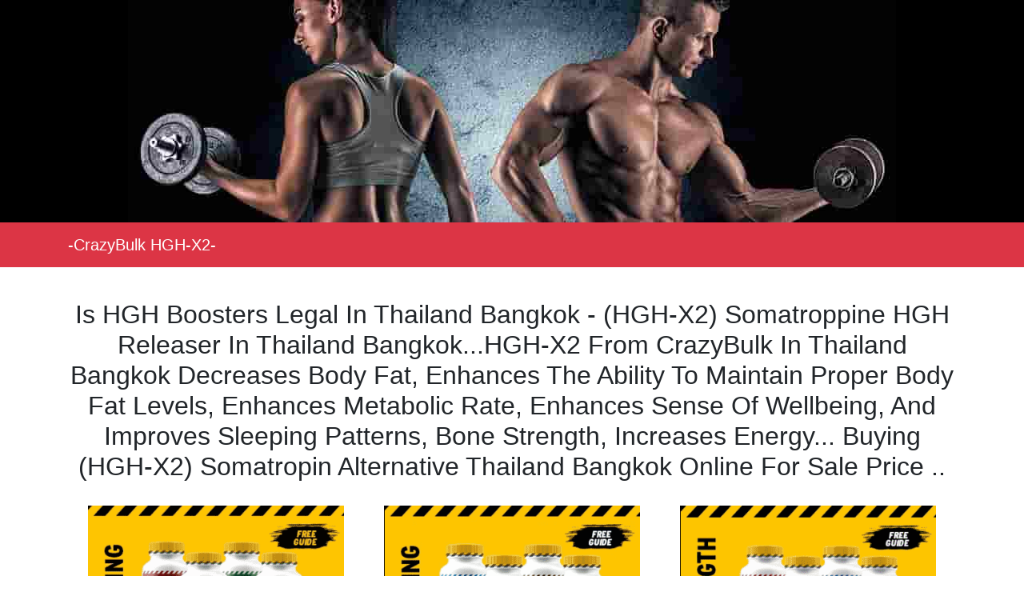

--- FILE ---
content_type: text/html
request_url: https://www.whyhghboosters.com/hgh-x2-steroid-in-thailand-bangkok/
body_size: 10026
content:
<!doctype html>
<html lang="en">
    <head>
        <!-- Required meta tags -->
        <meta charset="utf-8">
        <meta name="viewport" content="width=device-width, initial-scale=1, shrink-to-fit=no">
        <title>Is HGH Boosters Legal In Thailand Bangkok - CrazyBulk (HGH-X2) Somatroppine HGH Releaser In Thailand Bangkok....</title>
<meta name="description" content="Is HGH Boosters Legal In Thailand Bangkok - (HGH-X2) Somatropin HGH Releaser Booster in Thailand Bangkok Natural...It Is The Best Natural And Safe Alternative Of Somatropin.  As There Are No Reported Bad Side Effects Of HGH-X2 in Thailand Bangkok, Many People Buy It To See Amazing Results Without Any Fear. Buying (HGH-X2) Somatropin Alternative in Thailand Bangkok Online For Sale Price ." />
<meta http-equiv="content-language" content="en">
<meta name="robots" content="index, follow" />
<meta property="og:type" content="website" />
<meta property="og:title" content="Is HGH Boosters Legal In Thailand Bangkok - CrazyBulk (HGH-X2) Somatroppine HGH Releaser In Thailand Bangkok.." />
<meta property="og:description" content="Is HGH Boosters Legal In Thailand Bangkok - (HGH-X2) Somatropin HGH Releaser Booster in Thailand Bangkok Natural...It Is The Best Natural And Safe Alternative Of Somatropin.  As There Are No Reported Bad Side Effects Of HGH-X2 in Thailand Bangkok, Many People Buy It To See Amazing Results Without Any Fear. Buying (HGH-X2) Somatropin Alternative in Thailand Bangkok Online For Sale Price." />
    <meta property="og:site_name" content="HGH Boosters" />
    <meta property="og:locale" content="EN" />
    <meta property="og:url" content="https://www.whyhghboosters.com/hgh-x2-steroid-in-thailand-bangkok/"/>
    <link rel="canonical" href="https://www.whyhghboosters.com/hgh-x2-steroid-in-thailand-bangkok/"/>
    <link rel="shortcut icon" type="image/icon" href="/img/favicon.ico"/>
        <meta name="twitter:card" content="summary_large_image">
	<meta name="twitter:site" content="@HGH_Boosters">
	<meta name="twitter:title" content="Is HGH Boosters Legal In Thailand Bangkok - CrazyBulk (HGH-X2) Somatroppine HGH Releaser In Thailand Bangkok..">
	<meta name="twitter:description" content="Is HGH Boosters Legal In Thailand Bangkok - (HGH-X2) Somatropin HGH Releaser Booster in Thailand Bangkok Natural...It Is The Best Natural And Safe Alternative Of Somatropin.  As There Are No Reported Bad Side Effects Of HGH-X2 in Thailand Bangkok, Many People Buy It To See Amazing Results Without Any Fear. Buying (HGH-X2) Somatropin Alternative in Thailand Bangkok Online For Sale Price .">
        	</head>
    <body>

        <!--Header-->
        <!--<center><img src="/img/yestest.png"  class="img-fluid " alt="YES TESTOSTERONE"></center>
<center><img src="https://www.whyanavar.com/images/Blackwolf-Header-sm-1-min.jpg" class="panel-heading custom_class" background-color: red; class="img-fluid " alt="Responsive image Anavar"></center>-->

<!--<center><img src="/img/yestest.png"  class="img-fluid"  alt="YES TESTOSTERONE"></center>-->
<header class="text-center">
<img src="/img/two-persons-header-min.jpg" class="img-fluid " width="960" height="278" alt="Legal Steroids" title="CrayBulk hgh boosters" loading="lazy" class="lazyload">
 </header>
        <!--Header-->

        <!--Menu-->
         <nav id="navbar" class="navbar navbar-expand-lg navbar-dark bg-danger">
            <div class="container">
                 <a class="navbar-brand" href="https://www.whyhghboosters.com/">-CrazyBulk HGH-X2-</a>
                <button class="navbar-toggler navbar-toggler-right" type="button" data-toggle="collapse" data-target="#navbarResponsive" aria-controls="navbarResponsive" aria-expanded="false" aria-label="Toggle navigation">
                    <span class="navbar-toggler-icon"></span>
                </button>
                <div class="collapse navbar-collapse" id="navbarResponsive">
                    <ul class="navbar-nav ml-auto">
                        <!--<li class="nav-item">
                            <a class="nav-link" href="https://www.legalalternativesteroids.com/cb-home">SHOP</a>
                        </li>
                       <li class="nav-item">
                            <a class="nav-link" href="https://www.legalalternativesteroids.com/anavar/">Anavar</a>
                        </li>
                        <li class="nav-item">
                            <a class="nav-link" href="https://www.legalalternativesteroids.com/dianabol/">Dianabol</a>
                        </li>
                          <li class="nav-item">
                            <a class="nav-link" href="https://www.legalalternativesteroids.com/trenbolone/">Trenbolone</a>
                        </li>
                         <li class="nav-item">
                            <a class="nav-link" href="https://www.legalalternativesteroids.com/clenbuterol/">Clenbuterol</a>
                        </li>
                         <li class="nav-item">
                            <a class="nav-link" href="https://www.legalalternativesteroids.com/winstrol/">Winstrol</a>
                        </li>
                        <li class="nav-item">
                            <a class="nav-link" href="https://www.legalalternativesteroids.com/testosterone/">Testosterone</a>
                        </li>
                        <li class="nav-item">
                            <a class="nav-link" href="https://www.legalalternativesteroids.com/hgh/">HGH</a>
                        </li>

                       <li class="nav-item dropdown">
                            <a class="nav-link dropdown-toggle" href="#" id="navbarDropdownBlog" data-toggle="dropdown" aria-haspopup="true" aria-expanded="false">
                                Other Pages
                            </a>
                            <div class="dropdown-menu dropdown-menu-right" aria-labelledby="navbarDropdownBlog">
                                <a class="dropdown-item" href="#">Contact First</a>
                                <a class="dropdown-item" href="#">Contact Second</a>
                            </div>
                        </li>-->
                    </ul>
                </div>
            </div>
        </nav>

        <!--Menu-->

        <!--Content-->
        <div id="main" class="container">
            
			
			<center><h2>Is HGH Boosters Legal In Thailand Bangkok - (HGH-X2) Somatroppine HGH Releaser In Thailand Bangkok...HGH-X2 From CrazyBulk In Thailand Bangkok Decreases Body Fat, Enhances The Ability To Maintain Proper Body Fat Levels, Enhances Metabolic Rate, Enhances Sense Of Wellbeing, And Improves Sleeping Patterns, Bone Strength, Increases Energy... Buying (HGH-X2) Somatropin Alternative Thailand Bangkok Online For Sale Price ..</h2></center>
          
<div class="container">
  <div class="row">
    <div class="col-sm">
      <a href="http://www.legalalternativesteroids.com/cb-bulking-products"><img src="/img/bulking-steroids-400-250-min.png" class="img-fluid " width="450" height="250" alt="Bulking Steroids" title="Bodybuilding CrayBulk Bulking Steroids Thailand Bangkok" loading="lazy" class="lazyload"></a>
                        <!--<center><button type="button" class="btn btn-success">-Read More About The Product-</button></center>-->
    </div>
    <div class="col-sm">
     <a href="http://www.legalalternativesteroids.com/cb-cutting-products"><img src="/img/cutting-steroids-400-250-min.png" class="img-fluid " width="450" height="250" alt="Cutting Steroids" title="Bodybuilding CrayBulk Cutting Steroids Thailand Bangkok" loading="lazy" class="lazyload"></a>
                        <!--<center><button type="button" class="btn btn-success">-Read More About The Product-</button></center>-->
    </div>
    <div class="col-sm">
      <a href="http://www.legalalternativesteroids.com/cb-strength-products"><img src="/img/strength-steroids-400-250-min.png" class="img-fluid " width="450" height="250" alt="Strength Steroids" title="Bodybuilding CrayBulk Strength Steroids Thailand Bangkok" loading="lazy" class="lazyload"></a>
                        <!--<center><button type="button" class="btn btn-success">-Read More About The Product-</button></center>-->
    </div>
  </div>
</div>

<h2>What Is HGH-X2?</h2>
Somatropin is an HGH Releaser. It is designed in such a way that it triggers the body's pituitary gland to increase the HGH in the blood stream. Lean and quality muscle gains, quick fat loss and faster recovery times are the results expected by any body builder from a legal anabolic steroid. Legal HGH Boosters Steroids Capsules in Thailand Bangkok Somatropin helps you gain all the qualities mentioned above as this is the best HGH booster. HGH stimulates the hugely powerful anabolic hormone that naturally produced in the pituitary gland. HGH-X2 is the best Somatropin HGH releaser in Thailand Bangkok.....<br><br>

<h2>What Is The Product Made For?</h2>
HGH-X2 Somatropin uses a powerful blend of these amino acids to step up your body’s HGH production, leading to quality, lean muscle gains, fast fat burning and rapid recovery times in between your workouts. The quality of HGH Releaser in Thailand Bangkok are known in steps on the human growth hormone gas, firing up muscle growth and burning through fat stores for a larger, leaner frame and accelerated recovery times..<br><br>

<h2>How It Works?</h2>
CrazyBulk HGH-X2 in Thailand Bangkok steps on the human growth hormone gas, firing up muscle growth and burning through fat stores for a larger, leaner frame and accelerated recovery times. The powerful blend and unique formulation of HGH-X2 leads t quality and lean muscle gains. It also helps in fast fat burning and rapid recovery time. HGH Booster also has the quality of burning up the stored fat in the body..<br>

<h2>What Are The Features Of HGH-X2?</h2>
<ul>
<li>Stimulates The Release Of HGH.</li>
<li>Helps Build Lean Muscle.</li>
<li>Made From Natural Ingredients.</li>
<li>No Adverse Side Effects.</li>
<li>No Prescription Required.</li>
<li>Safe, Legal Alternative To Somatropin.</li>
</ul>

<h2>What Ingredients Are Used In CrazyBulk HGH-X2?</h2>
HGH-X2 is designed to boost testosterone, increase libido, promote fat loss and increase muscle gains. Apart from this it also helps improve blood flow, lower cholesterol and promote fat loss and a very effective HGH stimulant. HGH-X2 Somatropin in Thailand Bangkok helps improve workout performance, increase strength and stamina, promote muscle growth and shorten recovery times. For all these, it must be formulated with effective ingredients. Some of these ingredients are.....<br>

<ul>
<li>Maca.</li>
<li>Mucuna Pruriens.</li>
<li>Hawthorn Berry.</li>
<li>Diaminomethylidene Amino.</li>
</ul>

<h2>CrazyBulk HGH-X2 Results:</h2>
<ul>
<li>Powerful Fat Burning.</li>
<li>Fast Recovery.</li>
<li>Safe And Legal Somatropin Alternative.</li>
<li>Increased Muscle To Fat Ratio.</li>
<li>Quality Lean Muscle.</li>
</ul>

<h2>Are There Any HGH-X2 Side Effects?</h2>
Taking two capsules every day just before 20 minutes of breakfast for two months with water will show drastic improvement in your health. It is the best natural and safe alternative of Somatropin. Hence there need not be any fear of any bad side effects. There are many people all over the world who use HGH-X2 Somatropin Thailand Bangkok and have not reported of any bad side effects...<br><br>

[an error occurred while processing this directive]

<h2>What Are The General Benefits Of The HGH-X2 For Your Health?</h2>
<ul>
<li>Safe And Legal Somatropin Alternative.</li>
<li>Quality Lean Muscle.</li>
<li>Powerful Fat Burning.</li>
<li>Increased Muscle To Fat Ratio.</li>
<li>Fast Recovery.</li>
<li>No Needles Or Prescriptions.</li>
<li>Rapid Results Within 30 Day.</li>
</ul>

<DIV Class=SEO Style="display:none">
<h2>About HGH Boosters In Thailand Bangkok</h2>
Somatroppine is an HGH Releaser. HGH Boosters must be designed in such a way that it triggers the pituitary gland to increase HGH in the blood stream. Somatroppine or the HGH Releaser gives lean and quality muscle gains, quick fat loss and faster recovery times and much more. Somatroppine is the major hormone in humans which helps in keeping your muscles stronger and healthier. Low levels of human growth hormone decreases physical mobility, and reduce energy levels. This a powerful blend of amino acids which is designed to give you quality, lean muscle gains, fast fat burning and rapid recovery times in between your workouts. There are many Canadians who do not know how to improve their HGH level in their body..Legal HGH Boosters Steroids Capsules.<br><br>

<h2>CrazyBulk HGH-X2 In Thailand Bangkok</h2>
HGH Releaser or HGH Booster like HGH-X2 from Crazy Bulk decreases body fat, enhances the ability to maintain proper body fat levels, enhances metabolic rate, enhances sense of wellbeing, and improves sleeping patterns, bone strength, increases energy, joint strength, lean tissue growth, rate of physical recovery, and tendon strength and much more. Hgh-X2 fires up muscle growth and burns through fat stored for a larger, leaner frame and accelerated recovery times in between your workouts..<br><br>

<h2>Where To Buy HGH Releaser Boosters In Thailand Bangkok</h2>
Taking two capsules every day just before 20 minutes of breakfast for two months with water will show drastic improvement in your health. It is the best natural and safe alternative of Somatroppine. As there are no reported bad side effects of HGH-X2, many Australians buy it to see amazing results without any fear. There are many Canadians who are happy about the results of HGH-X2..<br><br>
</DIV>




<center><a href="https://www.whyhghboosters.com/cb-hgh-x2" rel="nofollow"><img src="/img/hgh-x2-steroids-780-180-min-min.jpg" class="img-fluid " width="780" height="180" alt="CrazyBulk HGH-X2" title="Anadrol Alternative HGH-X2" loading="lazy" class="lazyload"></a></center>


<h2>Where Can I Buy The HGH-X2?</h2>
If you are interested in buying HGH-X2 from Crazy Bulk all you have to do is to visit the official website and buy the best and suitable package for you. Check out Crazy Bulk for discounts and order deals, to avoid any risk of a scam or the purchase of a fake product. There are discounts and other offers only from the manufacturers and not from any other store..<br><br>

The HGH Legal Alternative CrazyBulk HGH-X2 Product Are Available Online Purchase: Unite States Of America, USA, America (American), Thailand Bangkok, Australia, Austria, Bahrain, Brazil, Bulgaria, Chile, Colombia, Czech Republic, Fiji, Greece, Hong Kong, Indonesia, Ireland, Israel, Japan, Kuwait, Norway, Poland, Philippines, Portugal, Qatar, Switzerland, Sri Lanka, Taiwan, Thailand, Venezuela, Vietnam, United Kingdom (UK), France (Frances), Italy (Italia), India, Germany (Deutschland), New Zealand, Singapore, Sweden (Sverige), Denmark (Danmark), South Africa, Switzerland, Brazil, Mexico, Malaysia, United Arab Emirates (UAE), Saudi Arabia, Netherlands (Nederland), Belgium (Belgie), Morocco, Spain (España)…<br><br>


 <DIV Class=SEO Style="display:none">
<a href="https://www.whyhghboosters.com/hgh-x2-steroid-in-afghanistan/">Afghanistan</a> | <a href="https://www.whyhghboosters.com/hgh-x2-steroid-in-albania/">Albania</a> | <a href="https://www.whyhghboosters.com/hgh-x2-steroid-in-algeria/">Algeria</a> | <a href="https://www.whyhghboosters.com/hgh-x2-steroid-in-american-samoan/">American Samoan</a> |<a href="https://www.whyhghboosters.com/hgh-x2-steroid-in-angola/">Angola</a> | <a href="https://www.whyhghboosters.com/hgh-x2-steroid-in-argentina/">Argentina</a> | <a href="https://www.whyhghboosters.com/hgh-x2-steroid-in-argentina-buenos-aires/">Argentina Buenos Aires</a> | <a href="https://www.whyhghboosters.com/hgh-x2-steroid-in-argentina-cordoba/">Argentina Cordoba</a> | <a href="https://www.whyhghboosters.com/hgh-x2-steroid-in-argentina-mendoza/">Argentina Mendoza</a> | <a href="https://www.whyhghboosters.com/hgh-x2-steroid-in-armenia/">Armenia</a> | <a href="https://www.whyhghboosters.com/hgh-x2-steroid-in-armenia-yerevan/">Armenia Yerevan</a> | <a href="https://www.whyhghboosters.com/hgh-x2-steroid-in-aruba/">Aruba</a> | <a href="https://www.whyhghboosters.com/hgh-x2-steroid-in-ascension-islands/">Ascension Islands</a> | <a href="https://www.whyhghboosters.com/hgh-x2-steroid-in-australia/">Australia</a> | <a href="https://www.whyhghboosters.com/hgh-x2-steroid-in-australia-adelaide/">Australia Adelaide</a> | <a href="https://www.whyhghboosters.com/hgh-x2-steroid-in-australia-brisbane/">Australia Brisbane</a> | <a href="https://www.whyhghboosters.com/hgh-x2-steroid-in-australia-canberra/">Australia Canberra</a> | <a href="https://www.whyhghboosters.com/hgh-x2-steroid-in-australia-melbourne/">Australia Melbourne</a> | <a href="https://www.whyhghboosters.com/hgh-x2-steroid-in-australia-perth/">Australia Perth</a> | <a href="https://www.whyhghboosters.com/hgh-x2-steroid-in-australia-sydney/">Australia Sydney</a> | <a href="https://www.whyhghboosters.com/hgh-x2-steroid-in-austria/">Austria</a> | <a href="https://www.whyhghboosters.com/hgh-x2-steroid-in-austria-vienna/">Austria Vienna</a> | <a href="https://www.whyhghboosters.com/hgh-x2-steroid-in-azerbaijan/">Azerbaijan</a> | <a href="https://www.whyhghboosters.com/hgh-x2-steroid-in-azerbaijan-baku/">Azerbaijan Baku</a> | <a href="https://www.whyhghboosters.com/hgh-x2-steroid-in-bahamas/">Bahamas</a> | <a href="https://www.whyhghboosters.com/hgh-x2-steroid-in-bahrain/">Bahrain</a> | <a href="https://www.whyhghboosters.com/hgh-x2-steroid-in-bangladesh/">Bangladesh</a> | <a href="https://www.whyhghboosters.com/hgh-x2-steroid-in-bangladesh-chittagong/">Bangladesh Chittagong</a> | <a href="https://www.whyhghboosters.com/hgh-x2-steroid-in-bangladesh-dhaka/">Bangladesh Dhaka</a> | <a href="https://www.whyhghboosters.com/hgh-x2-steroid-in-bangladesh-sylhet/">Bangladesh Sylhet</a> | <a href="https://www.whyhghboosters.com/hgh-x2-steroid-in-barbados/">Barbados</a> | <a href="https://www.whyhghboosters.com/hgh-x2-steroid-in-belarus/">Belarus</a> | <a href="https://www.whyhghboosters.com/hgh-x2-steroid-in-belarus-minsk/">Belarus Minsk</a> | <a href="https://www.whyhghboosters.com/hgh-x2-steroid-in-belgium/">Belgium</a> | <a href="https://www.whyhghboosters.com/hgh-x2-steroid-in-belize/">Belize</a> | <a href="https://www.whyhghboosters.com/hgh-x2-steroid-in-bermuda/">Bermuda</a> | <a href="https://www.whyhghboosters.com/hgh-x2-steroid-in-bhutan/">Bhutan</a> | <a href="https://www.whyhghboosters.com/hgh-x2-steroid-in-bolivia/">Bolivia</a> | <a href="https://www.whyhghboosters.com/hgh-x2-steroid-in-bolivia-cochabamba/">Bolivia Cochabamba</a> | <a href="https://www.whyhghboosters.com/hgh-x2-steroid-in-bolivia-la-paz/">Bolivia La Paz</a> | <a href="https://www.whyhghboosters.com/hgh-x2-steroid-in-bolivia-santa-cruz/">Bolivia Santa Cruz</a> | <a href="https://www.whyhghboosters.com/hgh-x2-steroid-in-bosnia-and-herzegovina/">Bosnia And Herzegovina</a> | <a href="https://www.whyhghboosters.com/hgh-x2-steroid-in-botswana/">Botswana</a> | <a href="https://www.whyhghboosters.com/hgh-x2-steroid-in-brazil/">Brazil</a> | <a href="https://www.whyhghboosters.com/hgh-x2-steroid-in-brazil-belo-horiz/">Brazil Belo Horiz</a> | <a href="https://www.whyhghboosters.com/hgh-x2-steroid-in-brazil-rio-de-janero/">Brazil Rio de Janero</a> | <a href="https://www.whyhghboosters.com/hgh-x2-steroid-in-brazil-sao-paolo/">Brazil Sao Paolo</a> | <a href="https://www.whyhghboosters.com/hgh-x2-steroid-in-brunei/">Brunei</a> | <a href="https://www.whyhghboosters.com/hgh-x2-steroid-in-bulgaria/">Bulgaria</a> | <a href="https://www.whyhghboosters.com/hgh-x2-steroid-in-bulgaria-sofia/">Bulgaria Sofia</a> | <a href="https://www.whyhghboosters.com/hgh-x2-steroid-in-burkina-faso/">Burkina Faso</a> | <a href="https://www.whyhghboosters.com/hgh-x2-steroid-in-burundi/">Burundi</a> | <a href="https://www.whyhghboosters.com/hgh-x2-steroid-in-cambodia/">Cambodia</a> | <a href="https://www.whyhghboosters.com/hgh-x2-steroid-in-cameroon/">Cameroon</a> | <a href="https://www.whyhghboosters.com/hgh-x2-steroid-in-cameroon-douala/">Cameroon Douala</a> | <a href="https://www.whyhghboosters.com/hgh-x2-steroid-in-canada/">Canada</a> | <a href="https://www.whyhghboosters.com/hgh-x2-steroid-in-cape-verde/">Cape Verde</a> | <a href="https://www.whyhghboosters.com/hgh-x2-steroid-in-cayman-islands/">Cayman Islands</a> | <a href="https://www.whyhghboosters.com/hgh-x2-steroid-in-chad-republic/">Chad Republic</a> | <a href="https://www.whyhghboosters.com/hgh-x2-steroid-in-chile/">Chile</a> | <a href="https://www.whyhghboosters.com/hgh-x2-steroid-in-chile-santiago/">Chile Santiago</a> | <a href="https://www.whyhghboosters.com/hgh-x2-steroid-in-china/">China</a> | <a href="https://www.whyhghboosters.com/hgh-x2-steroid-in-china-beijing/">China Beijing</a> | <a href="https://www.whyhghboosters.com/hgh-x2-steroid-in-china-shanghai/">China Shanghai</a> | <a href="https://www.whyhghboosters.com/hgh-x2-steroid-in-china-tianjin/">China Tianjin</a> | <a href="https://www.whyhghboosters.com/hgh-x2-steroid-in-christmas-islands/">Christmas Islands</a> | <a href="https://www.whyhghboosters.com/hgh-x2-steroid-in-colombia/">Colombia</a> | <a href="https://www.whyhghboosters.com/hgh-x2-steroid-in-colombia-baranquilla/">Colombia Baranquilla</a> | <a href="https://www.whyhghboosters.com/hgh-x2-steroid-in-colombia-bogota/">Colombia Bogota</a> | <a href="https://www.whyhghboosters.com/hgh-x2-steroid-in-colombia-cali/">Colombia Cali</a> | <a href="https://www.whyhghboosters.com/hgh-x2-steroid-in-colombia-medellin/">Colombia Medellin</a> | <a href="https://www.whyhghboosters.com/hgh-x2-steroid-in-comoros/">Comoros</a> | <a href="https://www.whyhghboosters.com/hgh-x2-steroid-in-congo/">Congo</a> | <a href="https://www.whyhghboosters.com/hgh-x2-steroid-in-cook-islands/">Cook Islands</a> | <a href="https://www.whyhghboosters.com/hgh-x2-steroid-in-costa-rica/">Costa Rica</a> | <a href="https://www.whyhghboosters.com/hgh-x2-steroid-in-croatia/">Croatia</a> | <a href="https://www.whyhghboosters.com/hgh-x2-steroid-in-cuba/">Cuba</a> | <a href="https://www.whyhghboosters.com/hgh-x2-steroid-in-cuba-guantanamo/">Cuba Guantanamo</a> | <a href="https://www.whyhghboosters.com/hgh-x2-steroid-in-cyprus/">Cyprus</a> | <a href="https://www.whyhghboosters.com/hgh-x2-steroid-in-czech-republic/">Czech Republic</a> | <a href="https://www.whyhghboosters.com/hgh-x2-steroid-in-czech-republic-prague/">Czech Republic Prague</a> | <a href="https://www.whyhghboosters.com/hgh-x2-steroid-in-denmark/">Denmark</a> | <a href="https://www.whyhghboosters.com/hgh-x2-steroid-in-denmark-copenhagen/">Denmark Copenhagen</a> | <a href="https://www.whyhghboosters.com/hgh-x2-steroid-in-diego-garcia/">Diego Garcia</a> | <a href="https://www.whyhghboosters.com/hgh-x2-steroid-in-djibouti/">Djibouti</a> | <a href="https://www.whyhghboosters.com/hgh-x2-steroid-in-dominica/">Dominica</a> | <a href="https://www.whyhghboosters.com/hgh-x2-steroid-in-dominican-republic/">Dominican Republic</a> | <a href="https://www.whyhghboosters.com/hgh-x2-steroid-in-east-timor/">East Timor</a> | <a href="https://www.whyhghboosters.com/hgh-x2-steroid-in-ecuador/">Ecuador</a> | <a href="https://www.whyhghboosters.com/hgh-x2-steroid-in-ecuador-cuenca/">Ecuador Cuenca</a> | <a href="https://www.whyhghboosters.com/hgh-x2-steroid-in-ecuador-guayaquil/">Ecuador Guayaquil</a> | <a href="https://www.whyhghboosters.com/hgh-x2-steroid-in-ecuador-quito/">Ecuador Quito</a> | <a href="https://www.whyhghboosters.com/hgh-x2-steroid-in-egypt/">Egypt</a> | <a href="https://www.whyhghboosters.com/hgh-x2-steroid-in-egypt-cairo/">Egypt Cairo</a> | <a href="https://www.whyhghboosters.com/hgh-x2-steroid-in-equator-guinea/">Equator Guinea</a> | <a href="https://www.whyhghboosters.com/hgh-x2-steroid-in-el-salvador/">El Salvador</a> | <a href="https://www.whyhghboosters.com/hgh-x2-steroid-in-eritrea/">Eritrea</a> | <a href="https://www.whyhghboosters.com/hgh-x2-steroid-in-estonia/">Estonia</a> | <a href="https://www.whyhghboosters.com/hgh-x2-steroid-in-ethiopia/">Ethiopia</a> | <a href="https://www.whyhghboosters.com/hgh-x2-steroid-in-faeroe-islands/">Faeroe Islands</a> | <a href="https://www.whyhghboosters.com/hgh-x2-steroid-in-falkland-islands/">Falkland Islands</a> | <a href="https://www.whyhghboosters.com/hgh-x2-steroid-in-fiji-islands/">Fiji Islands</a> | <a href="https://www.whyhghboosters.com/hgh-x2-steroid-in-finland/">Finland</a> | <a href="https://www.whyhghboosters.com/hgh-x2-steroid-in-france/">France</a> | <a href="https://www.whyhghboosters.com/hgh-x2-steroid-in-french-antilles/">French Antilles</a> | <a href="https://www.whyhghboosters.com/hgh-x2-steroid-in-french-guiana/">French Guiana</a> | <a href="https://www.whyhghboosters.com/hgh-x2-steroid-in-french-polynesia/">French Polynesia</a> | <a href="https://www.whyhghboosters.com/hgh-x2-steroid-in-gabon-republic/">Gabon Republic</a> | <a href="https://www.whyhghboosters.com/hgh-x2-steroid-in-gambia/">Gambia</a> | <a href="https://www.whyhghboosters.com/hgh-x2-steroid-in-georgia/">Georgia</a> | <a href="https://www.whyhghboosters.com/hgh-x2-steroid-in-georgia-tbilisi/">Georgia Tbilisi</a> | <a href="https://www.whyhghboosters.com/hgh-x2-steroid-in-germany/">Germany</a> | <a href="https://www.whyhghboosters.com/hgh-x2-steroid-in-germany-berlin/">Germany Berlin</a> | <a href="https://www.whyhghboosters.com/hgh-x2-steroid-in-germany-frankfurt/">Germany Frankfurt</a> | <a href="https://www.whyhghboosters.com/hgh-x2-steroid-in-ghana/">Ghana</a> | <a href="https://www.whyhghboosters.com/hgh-x2-steroid-in-ghana-accra/">Ghana Accra</a> | <a href="https://www.whyhghboosters.com/hgh-x2-steroid-in-gibraltar/">Gibraltar</a> | <a href="https://www.whyhghboosters.com/hgh-x2-steroid-in-greece/">Greece</a> | <a href="https://www.whyhghboosters.com/hgh-x2-steroid-in-greece-athens/">Greece Athens</a> | <a href="https://www.whyhghboosters.com/hgh-x2-steroid-in-greenland/">Greenland</a> | <a href="https://www.whyhghboosters.com/hgh-x2-steroid-in-guadeloupe/">Guadeloupe</a> | <a href="https://www.whyhghboosters.com/hgh-x2-steroid-in-grenada/">Grenada</a> | <a href="https://www.whyhghboosters.com/hgh-x2-steroid-in-guam/">Guam</a> | <a href="https://www.whyhghboosters.com/hgh-x2-steroid-in-guatemala/">Guatemala</a> | <a href="https://www.whyhghboosters.com/hgh-x2-steroid-in-guinea/">Guinea</a> | <a href="https://www.whyhghboosters.com/hgh-x2-steroid-in-guinea-bissau/">Guinea Bissau</a> | <a href="https://www.whyhghboosters.com/hgh-x2-steroid-in-guyana/">Guyana</a> | <a href="https://www.whyhghboosters.com/hgh-x2-steroid-in-haiti/">Haiti</a> | <a href="https://www.whyhghboosters.com/hgh-x2-steroid-in-honduras/">Honduras</a> | <a href="https://www.whyhghboosters.com/hgh-x2-steroid-in-hong-kong/">Hong Kong</a> | <a href="https://www.whyhghboosters.com/hgh-x2-steroid-in-hungary/">Hungary</a> | <a href="https://www.whyhghboosters.com/hgh-x2-steroid-in-hungary-budapest/">Hungary Budapest</a> | <a href="https://www.whyhghboosters.com/hgh-x2-steroid-in-iceland/">Iceland</a> | <a href="https://www.whyhghboosters.com/hgh-x2-steroid-in-india/">India</a> | <a href="https://www.whyhghboosters.com/hgh-x2-steroid-in-india-ahmedabad/">India Ahmedabad</a> | <a href="https://www.whyhghboosters.com/hgh-x2-steroid-in-india-bangalore/">India Bangalore</a> | <a href="https://www.whyhghboosters.com/hgh-x2-steroid-in-india-mumbai/">India Mumbai</a> | <a href="https://www.whyhghboosters.com/hgh-x2-steroid-in-india-hyderabad/">India Hyderabad</a> | <a href="https://www.whyhghboosters.com/hgh-x2-steroid-in-india-chennai/">India Chennai</a> | <a href="https://www.whyhghboosters.com/hgh-x2-steroid-in-india-new-delhi/">India New Delhi</a> | <a href="https://www.whyhghboosters.com/hgh-x2-steroid-in-india-kolkata/">India Kolkata</a> | <a href="https://www.whyhghboosters.com/hgh-x2-steroid-in-india-pune/">India Pune</a> | <a href="https://www.whyhghboosters.com/hgh-x2-steroid-in-indonesia/">Indonesia</a> | <a href="https://www.whyhghboosters.com/hgh-x2-steroid-in-indonesia-jakarta/">Indonesia Jakarta</a> | <a href="https://www.whyhghboosters.com/hgh-x2-steroid-in-iran/">Iran</a> | <a href="https://www.whyhghboosters.com/hgh-x2-steroid-in-iran-tehran/">Iran Tehran</a> | <a href="https://www.whyhghboosters.com/hgh-x2-steroid-in-iraq/">Iraq</a> | <a href="https://www.whyhghboosters.com/hgh-x2-steroid-in-iraq-baghdad/">Iraq Baghdad</a> | <a href="https://www.whyhghboosters.com/hgh-x2-steroid-in-ireland/">Ireland</a> | <a href="https://www.whyhghboosters.com/hgh-x2-steroid-in-ireland-dublin/">Ireland Dublin</a> | <a href="https://www.whyhghboosters.com/hgh-x2-steroid-in-israel/">Israel</a> | <a href="https://www.whyhghboosters.com/hgh-x2-steroid-in-israel-jerusalem/">Israel Jerusalem</a> | <a href="https://www.whyhghboosters.com/hgh-x2-steroid-in-israel-tel-aviv/">Israel Tel Aviv</a> | <a href="https://www.whyhghboosters.com/hgh-x2-steroid-in-italy/">Italy</a> | <a href="https://www.whyhghboosters.com/hgh-x2-steroid-in-italy-rome/">Italy Rome</a> | <a href="https://www.whyhghboosters.com/hgh-x2-steroid-in-ivory-coast/">Ivory Coast</a> | <a href="https://www.whyhghboosters.com/hgh-x2-steroid-in-ivory-coast-abidjan/">Ivory Coast Abidjan</a> | <a href="https://www.whyhghboosters.com/hgh-x2-steroid-in-jamaica/">Jamaica</a> | <a href="https://www.whyhghboosters.com/hgh-x2-steroid-in-japan/">Japan</a> | <a href="https://www.whyhghboosters.com/hgh-x2-steroid-in-japan-tokyo/">Japan Tokyo</a> | <a href="https://www.whyhghboosters.com/hgh-x2-steroid-in-japan-osaka/">Japan Osaka</a> | <a href="https://www.whyhghboosters.com/hgh-x2-steroid-in-jordan/">Jordan</a> | <a href="https://www.whyhghboosters.com/hgh-x2-steroid-in-jordan-amman/">Jordan Amman</a> | <a href="https://www.whyhghboosters.com/hgh-x2-steroid-in-kazakhstan/">Kazakhstan</a> | <a href="https://www.whyhghboosters.com/hgh-x2-steroid-in-kazakhstan-almaty/">Kazakhstan Almaty</a> | <a href="https://www.whyhghboosters.com/hgh-x2-steroid-in-kazakhstan-karaganda/">Kazakhstan Karaganda</a> | <a href="https://www.whyhghboosters.com/hgh-x2-steroid-in-kenya/">Kenya</a> | <a href="https://www.whyhghboosters.com/hgh-x2-steroid-in-kenya-nairobi/">Kenya Nairobi</a> | <a href="https://www.whyhghboosters.com/hgh-x2-steroid-in-kiribati/">Kiribati</a> | <a href="https://www.whyhghboosters.com/hgh-x2-steroid-in-south-korea/">South Korea</a> | <a href="https://www.whyhghboosters.com/hgh-x2-steroid-in-south-korea-seoul/">South Korea Seoul</a> | <a href="https://www.whyhghboosters.com/hgh-x2-steroid-in-kuwait/">Kuwait</a> | <a href="https://www.whyhghboosters.com/hgh-x2-steroid-in-kyrgyzstan/">Kyrgyzstan</a> | <a href="https://www.whyhghboosters.com/hgh-x2-steroid-in-laos/">Laos</a> | <a href="https://www.whyhghboosters.com/hgh-x2-steroid-in-latvia/">Latvia</a> | <a href="https://www.whyhghboosters.com/hgh-x2-steroid-in-lebanon/">Lebanon</a> | <a href="https://www.whyhghboosters.com/hgh-x2-steroid-in-lesotho/">Lesotho</a> | <a href="https://www.whyhghboosters.com/hgh-x2-steroid-in-liberia/">Liberia</a> | <a href="https://www.whyhghboosters.com/hgh-x2-steroid-in-libya/">Libya</a> | <a href="https://www.whyhghboosters.com/hgh-x2-steroid-in-liechtenstein/">Liechtenstein</a> | <a href="https://www.whyhghboosters.com/hgh-x2-steroid-in-luxembourg/">Luxembourg</a> | <a href="https://www.whyhghboosters.com/hgh-x2-steroid-in-lithuania/">Lithuania</a> | <a href="https://www.whyhghboosters.com/hgh-x2-steroid-in-macao/">Macao</a> | <a href="https://www.whyhghboosters.com/hgh-x2-steroid-in-macedonia/">Macedonia</a> | <a href="https://www.whyhghboosters.com/hgh-x2-steroid-in-malawi/">Malawi</a> | <a href="https://www.whyhghboosters.com/hgh-x2-steroid-in-malaysia/">Malaysia</a> | <a href="https://www.whyhghboosters.com/hgh-x2-steroid-in-malaysia-kuala-lumpur/">Malaysia Kuala Lumpur</a> | <a href="https://www.whyhghboosters.com/hgh-x2-steroid-in-maldives/">Maldives</a> | <a href="https://www.whyhghboosters.com/hgh-x2-steroid-in-madagascar/">Madagascar</a> | <a href="https://www.whyhghboosters.com/hgh-x2-steroid-in-mali/">Mali</a> | <a href="https://www.whyhghboosters.com/hgh-x2-steroid-in-malta/">Malta</a> | <a href="https://www.whyhghboosters.com/hgh-x2-steroid-in-marshall-islands/">Marshall Islands</a> | <a href="https://www.whyhghboosters.com/hgh-x2-steroid-in-martinique/">Martinique</a> | <a href="https://www.whyhghboosters.com/hgh-x2-steroid-in-mauritania/">Mauritania</a> | <a href="https://www.whyhghboosters.com/hgh-x2-steroid-in-mauritius/">Mauritius</a> | <a href="https://www.whyhghboosters.com/hgh-x2-steroid-in-mayotte-islands/">Mayotte Islands</a> | <a href="https://www.whyhghboosters.com/hgh-x2-steroid-in-mexico/">Mexico</a> | <a href="https://www.whyhghboosters.com/hgh-x2-steroid-in-mexico-acapulco/">Mexico Acapulco</a> | <a href="https://www.whyhghboosters.com/hgh-x2-steroid-in-mexico-aguascalientes/">Mexico Aguascalientes</a> | <a href="https://www.whyhghboosters.com/hgh-x2-steroid-in-mexico-celaya/">Mexico Celaya</a> | <a href="https://www.whyhghboosters.com/hgh-x2-steroid-in-mexico-guadalajara/">Mexico Guadalajara</a> | <a href="https://www.whyhghboosters.com/hgh-x2-steroid-in-mexico-irapuato/">Mexico Irapuato</a> | <a href="https://www.whyhghboosters.com/hgh-x2-steroid-in-mexico-leon/">Mexico Leon</a> | <a href="https://www.whyhghboosters.com/hgh-x2-steroid-in-mexico-mexico-city/">Mexico Mexico City</a> | <a href="https://www.whyhghboosters.com/hgh-x2-steroid-in-mexico-monterrey/">Mexico Monterrey</a> | <a href="https://www.whyhghboosters.com/hgh-x2-steroid-in-mexico-morelia/">Mexico Morelia</a> | <a href="https://www.whyhghboosters.com/hgh-x2-steroid-in-mexico-puebla/">Mexico Puebla</a> | <a href="https://www.whyhghboosters.com/hgh-x2-steroid-in-mexico-queretaro/">Mexico Queretaro</a> | <a href="https://www.whyhghboosters.com/hgh-x2-steroid-in-mexico-san-luis-potosi/">Mexico San Luis Potosi</a> | <a href="https://www.whyhghboosters.com/hgh-x2-steroid-in-mexico-tijuana/">Mexico Tijuana</a> | <a href="https://www.whyhghboosters.com/hgh-x2-steroid-in-mexico-toluca/">Mexico Toluca</a> | <a href="https://www.whyhghboosters.com/hgh-x2-steroid-in-mexico-torreon/">Mexico Torreon</a> | <a href="https://www.whyhghboosters.com/hgh-x2-steroid-in-micronesia/">Micronesia</a> | <a href="https://www.whyhghboosters.com/hgh-x2-steroid-in-moldova/">Moldova</a> | <a href="https://www.whyhghboosters.com/hgh-x2-steroid-in-monaco/">Monaco</a> | <a href="https://www.whyhghboosters.com/hgh-x2-steroid-in-morocco/">Morocco</a> | <a href="https://www.whyhghboosters.com/hgh-x2-steroid-in-mongolia/">Mongolia</a> | <a href="https://www.whyhghboosters.com/hgh-x2-steroid-in-montenegro/">Montenegro</a> | <a href="https://www.whyhghboosters.com/hgh-x2-steroid-in-montserrat/">Montserrat</a> | <a href="https://www.whyhghboosters.com/hgh-x2-steroid-in-mozambique/">Mozambique</a> | <a href="https://www.whyhghboosters.com/hgh-x2-steroid-in-myanmar-burma/">Myanmar Burma</a> | <a href="https://www.whyhghboosters.com/hgh-x2-steroid-in-namibia/">Namibia</a> | <a href="https://www.whyhghboosters.com/hgh-x2-steroid-in-nauru/">Nauru</a> | <a href="https://www.whyhghboosters.com/hgh-x2-steroid-in-nepal/">Nepal</a> | <a href="https://www.whyhghboosters.com/hgh-x2-steroid-in-netherlands-antilles/">Netherlands Antilles</a> | <a href="https://www.whyhghboosters.com/hgh-x2-steroid-in-netherlands/">Netherlands</a> | <a href="https://www.whyhghboosters.com/hgh-x2-steroid-in-nevis/">Nevis</a> | <a href="https://www.whyhghboosters.com/hgh-x2-steroid-in-new-caledonia/">New Caledonia</a> | <a href="https://www.whyhghboosters.com/hgh-x2-steroid-in-new-zealand/">New Zealand</a> | <a href="https://www.whyhghboosters.com/hgh-x2-steroid-in-nicaragua/">Nicaragua</a> | <a href="https://www.whyhghboosters.com/hgh-x2-steroid-in-niger/">Niger</a> | <a href="https://www.whyhghboosters.com/hgh-x2-steroid-in-nigeria/">Nigeria</a> | <a href="https://www.whyhghboosters.com/hgh-x2-steroid-in-nigeria-lagos/">Nigeria Lagos</a> | <a href="https://www.whyhghboosters.com/hgh-x2-steroid-in-niue-islands/">Niue Islands</a> | <a href="https://www.whyhghboosters.com/hgh-x2-steroid-in-norfolk-islands/">Norfolk Islands</a> | <a href="https://www.whyhghboosters.com/hgh-x2-steroid-in-northern-mariana-islands/">Northern Mariana Islands</a> | <a href="https://www.whyhghboosters.com/hgh-x2-steroid-in-norway/">Norway</a> | <a href="https://www.whyhghboosters.com/hgh-x2-steroid-in-oman/">Oman</a> | <a href="https://www.whyhghboosters.com/hgh-x2-steroid-in-pakistan/">Pakistan</a> | <a href="https://www.whyhghboosters.com/hgh-x2-steroid-in-pakistan-islamabad/">Pakistan Islamabad</a> | <a href="https://www.whyhghboosters.com/hgh-x2-steroid-in-pakistan-karachi/">Pakistan Karachi</a> | <a href="https://www.whyhghboosters.com/hgh-x2-steroid-in-pakistan-lahore/">Pakistan Lahore</a> | <a href="https://www.whyhghboosters.com/hgh-x2-steroid-in-palau/">Palau</a> | <a href="https://www.whyhghboosters.com/hgh-x2-steroid-in-palestine/">Palestine</a> | <a href="https://www.whyhghboosters.com/hgh-x2-steroid-in-panama/">Panama</a> | <a href="https://www.whyhghboosters.com/hgh-x2-steroid-in-papua-new-guinea/">Papua New Guinea</a> | <a href="https://www.whyhghboosters.com/hgh-x2-steroid-in-paraguay/">Paraguay</a> | <a href="https://www.whyhghboosters.com/hgh-x2-steroid-in-paraguay-asuncion/">Paraguay-Asuncion</a> | <a href="https://www.whyhghboosters.com/hgh-x2-steroid-in-peru/">Peru</a> | <a href="https://www.whyhghboosters.com/hgh-x2-steroid-in-peru-lima/">Peru Lima</a> | <a href="https://www.whyhghboosters.com/hgh-x2-steroid-in-philippines/">Philippines</a> | <a href="https://www.whyhghboosters.com/hgh-x2-steroid-in-philippines-manila/">Philippines Manila</a> | <a href="https://www.whyhghboosters.com/hgh-x2-steroid-in-poland/">Poland</a> | <a href="https://www.whyhghboosters.com/hgh-x2-steroid-in-poland-warsaw/">Poland Warsaw</a> | <a href="https://www.whyhghboosters.com/hgh-x2-steroid-in-portugal/">Portugal</a> | <a href="https://www.whyhghboosters.com/hgh-x2-steroid-in-puerto-rico/">Puerto Rico</a> | <a href="https://www.whyhghboosters.com/hgh-x2-steroid-in-qatar/">Qatar</a> | <a href="https://www.whyhghboosters.com/hgh-x2-steroid-in-reunion-islands/">Reunion Islands</a> | <a href="https://www.whyhghboosters.com/hgh-x2-steroid-in-romania/">Romania</a> | <a href="https://www.whyhghboosters.com/hgh-x2-steroid-in-romania-bucharest/">Romania Bucharest</a> | <a href="https://www.whyhghboosters.com/hgh-x2-steroid-in-russia/">Russia</a> | <a href="https://www.whyhghboosters.com/hgh-x2-steroid-in-russia-moscow/">Russia Moscow</a> | <a href="https://www.whyhghboosters.com/hgh-x2-steroid-in-russia-s.peter/">Russia S.Peter</a> | <a href="https://www.whyhghboosters.com/hgh-x2-steroid-in-rwanda/">Rwanda</a> | <a href="https://www.whyhghboosters.com/hgh-x2-steroid-in-san-marino/">San Marino</a> | <a href="https://www.whyhghboosters.com/hgh-x2-steroid-in-sao-tome/">Sao Tome</a> | <a href="https://www.whyhghboosters.com/hgh-x2-steroid-in-saudi-arabia/">Saudi Arabia</a> | <a href="https://www.whyhghboosters.com/hgh-x2-steroid-in-saudi-arabia-dhahran/">Saudi Arabia Dhahran</a> | <a href="https://www.whyhghboosters.com/hgh-x2-steroid-in-saudi-arabia-jeddah/">Saudi Arabia Jeddah</a> | <a href="https://www.whyhghboosters.com/hgh-x2-steroid-in-saudi-arabia-riyadh/">Saudi Arabia Riyadh</a> | <a href="https://www.whyhghboosters.com/hgh-x2-steroid-in-senegal/">Senegal</a> | <a href="https://www.whyhghboosters.com/hgh-x2-steroid-in-senegal-dakar/">Senegal Dakar</a> | <a href="https://www.whyhghboosters.com/hgh-x2-steroid-in-serbia/">Serbia</a> | <a href="https://www.whyhghboosters.com/hgh-x2-steroid-in-serbia-belgrade/">Serbia Belgrade</a> | <a href="https://www.whyhghboosters.com/hgh-x2-steroid-in-seychelles-islands/">Seychelles Islands</a> | <a href="https://www.whyhghboosters.com/hgh-x2-steroid-in-sierra-leone/">Sierra Leone</a> | <a href="https://www.whyhghboosters.com/hgh-x2-steroid-in-singapore/">Singapore</a> | <a href="https://www.whyhghboosters.com/hgh-x2-steroid-in-slovakia/">Slovakia</a> | <a href="https://www.whyhghboosters.com/hgh-x2-steroid-in-slovakia-bratislava/">Slovakia Bratislava</a> | <a href="https://www.whyhghboosters.com/hgh-x2-steroid-in-slovenia/">Slovenia</a> | <a href="https://www.whyhghboosters.com/hgh-x2-steroid-in-solomon-islands/">Solomon Islands</a> | <a href="https://www.whyhghboosters.com/hgh-x2-steroid-in-south-africa/">South Africa</a> | <a href="https://www.whyhghboosters.com/hgh-x2-steroid-in-south-africa-cape-town/">South Africa Cape Town</a> | <a href="https://www.whyhghboosters.com/hgh-x2-steroid-in-south-africa-johannesburg/">South Africa Johannesburg</a> | <a href="https://www.whyhghboosters.com/hgh-x2-steroid-in-spain/">Spain</a> | <a href="https://www.whyhghboosters.com/hgh-x2-steroid-in-spain-barcelona/">Spain Barcelona</a> | <a href="https://www.whyhghboosters.com/hgh-x2-steroid-in-spain-madrid/">Spain Madrid</a> | <a href="https://www.whyhghboosters.com/hgh-x2-steroid-in-sri-lanka/">Sri Lanka</a> | <a href="https://www.whyhghboosters.com/hgh-x2-steroid-in-saint-helena/">Saint Helena</a> | <a href="https://www.whyhghboosters.com/hgh-x2-steroid-in-saint-kitts/">Saint Kitts</a> | <a href="https://www.whyhghboosters.com/hgh-x2-steroid-in-saint-lucia/">Saint Lucia</a> | <a href="https://www.whyhghboosters.com/hgh-x2-steroid-in-saint-vincent/">Saint Vincent</a> | <a href="https://www.whyhghboosters.com/hgh-x2-steroid-in-saint-pierre-and-miquelon/">Saint Pierre And Miquelon</a> | <a href="https://www.whyhghboosters.com/hgh-x2-steroid-in-sudan/">Sudan</a> | <a href="https://www.whyhghboosters.com/hgh-x2-steroid-in-suriname/">Suriname</a> | <a href="https://www.whyhghboosters.com/hgh-x2-steroid-in-swaziland/">Swaziland</a> | <a href="https://www.whyhghboosters.com/hgh-x2-steroid-in-sweden/">Sweden</a> | <a href="https://www.whyhghboosters.com/hgh-x2-steroid-in-sweden-stockholm/">Sweden Stockholm</a> | <a href="https://www.whyhghboosters.com/hgh-x2-steroid-in-switzerland/">Switzerland</a> | <a href="https://www.whyhghboosters.com/hgh-x2-steroid-in-syria/">Syria</a> | <a href="https://www.whyhghboosters.com/hgh-x2-steroid-in-taiwan/">Taiwan</a> | <a href="https://www.whyhghboosters.com/hgh-x2-steroid-in-taiwan-taipei/">Taiwan Taipei</a> | <a href="https://www.whyhghboosters.com/hgh-x2-steroid-in-tajikistan/">Tajikistan</a> | <a href="https://www.whyhghboosters.com/hgh-x2-steroid-in-tanzania/">Tanzania</a> | <a href="https://www.whyhghboosters.com/hgh-x2-steroid-in-tanzania-dar-es-salaam/">Tanzania Dar Es Salaam</a> | <a href="https://www.whyhghboosters.com/hgh-x2-steroid-in-thailand/">Thailand</a> | <a href="https://www.whyhghboosters.com/hgh-x2-steroid-in-thailand-bangkok/">Thailand Bangkok</a> | <a href="https://www.whyhghboosters.com/hgh-x2-steroid-in-togo/">Togo</a> | <a href="https://www.whyhghboosters.com/hgh-x2-steroid-in-tokelau/">Tokelau</a> | <a href="https://www.whyhghboosters.com/hgh-x2-steroid-in-tonga/">Tonga</a> | <a href="https://www.whyhghboosters.com/hgh-x2-steroid-in-trinidad-and-tobago/">Trinidad And Tobago</a> | <a href="https://www.whyhghboosters.com/hgh-x2-steroid-in-tunisia/">Tunisia</a> | <a href="https://www.whyhghboosters.com/hgh-x2-steroid-in-turkey/">Turkey</a> | <a href="https://www.whyhghboosters.com/hgh-x2-steroid-in-turkey-ankara/">Turkey Ankara</a> | <a href="https://www.whyhghboosters.com/hgh-x2-steroid-in-turkey-istanbul/">Turkey Istanbul</a> | <a href="https://www.whyhghboosters.com/hgh-x2-steroid-in-turkmenistan/">Turkmenistan</a> | <a href="https://www.whyhghboosters.com/hgh-x2-steroid-in-turks-and-caicos/">Turks And Caicos</a> | <a href="https://www.whyhghboosters.com/hgh-x2-steroid-in-tuvalu/">Tuvalu</a> | <a href="https://www.whyhghboosters.com/hgh-x2-steroid-in-uae/">UAE</a> | <a href="https://www.whyhghboosters.com/hgh-x2-steroid-in-uganda/">Uganda</a> | <a href="https://www.whyhghboosters.com/hgh-x2-steroid-in-uk/">UK</a> | <a href="https://www.whyhghboosters.com/hgh-x2-steroid-in-uk-london/">UK London</a> | <a href="https://www.whyhghboosters.com/hgh-x2-steroid-in-ukraine/">Ukraine</a> | <a href="https://www.whyhghboosters.com/hgh-x2-steroid-in-ukraine-dnepropetrovsk/">Ukraine Dnepropetrovsk</a> | <a href="https://www.whyhghboosters.com/hgh-x2-steroid-in-ukraine-kiev/">Ukraine Kiev</a> | <a href="https://www.whyhghboosters.com/hgh-x2-steroid-in-ukraine-lvov/">Ukraine Lvov</a> | <a href="https://www.whyhghboosters.com/hgh-x2-steroid-in-ukraine-odessa/">Ukraine Odessa</a> | <a href="https://www.whyhghboosters.com/hgh-x2-steroid-in-uruguay/">Uruguay</a> | <a href="https://www.whyhghboosters.com/hgh-x2-steroid-in-us-virgin-islands/">US Virgin Islands</a> | <a href="https://www.whyhghboosters.com/hgh-x2-steroid-in-usa-alaska/">USA Alaska</a> | <a href="https://www.whyhghboosters.com/hgh-x2-steroid-in-usa-hawaii/">USA Hawaii</a> | <a href="https://www.whyhghboosters.com/hgh-x2-steroid-in-uzbekistan/">Uzbekistan</a> | <a href="https://www.whyhghboosters.com/hgh-x2-steroid-in-uzbekistan-tashkent/">Uzbekistan Tashkent</a> | <a href="https://www.whyhghboosters.com/hgh-x2-steroid-in-vanuatu/">Vanuatu</a> | <a href="https://www.whyhghboosters.com/hgh-x2-steroid-in-vatican/">Vatican</a> | <a href="https://www.whyhghboosters.com/hgh-x2-steroid-in-venezuela/">Venezuela</a> | <a href="https://www.whyhghboosters.com/hgh-x2-steroid-in-venezuela-caracas/">Venezuela Caracas</a> | <a href="https://www.whyhghboosters.com/hgh-x2-steroid-in-venezuela-maracaibo/">Venezuela Maracaibo</a> | <a href="https://www.whyhghboosters.com/hgh-x2-steroid-in-vietnam/">Vietnam</a> | <a href="https://www.whyhghboosters.com/hgh-x2-steroid-in-vietnam-ho-chi-minh/">Vietnam Ho Chi Minh</a> | <a href="https://www.whyhghboosters.com/hgh-x2-steroid-in-wallis-and-fortuna/">Wallis And Fortuna</a> | <a href="https://www.whyhghboosters.com/hgh-x2-steroid-in-western-samoa/">Western Samoa</a> | <a href="https://www.whyhghboosters.com/hgh-x2-steroid-in-yemen/">Yemen</a> | <a href="https://www.whyhghboosters.com/hgh-x2-steroid-in-zaire/">Zaire</a> | <a href="https://www.whyhghboosters.com/hgh-x2-steroid-in-zaire-kinshasa/">Zaire Kinshasa</a> | <a href="https://www.whyhghboosters.com/hgh-x2-steroid-in-zambia/">Zambia</a> | <a href="https://www.whyhghboosters.com/hgh-x2-steroid-in-zambia/">Zambia</a> | <a href="https://www.whyhghboosters.com/hgh-x2-steroid-in-zanzibar/">Zanzibar</a> | <a href="https://www.whyhghboosters.com/hgh-x2-steroid-in-zimbabwe/">Zimbabwe</a> | <a href="https://www.whyhghboosters.com/hgh-x2-steroid-in-alabama/">Alabama</a> | <a href="https://www.whyhghboosters.com/hgh-x2-steroid-in-alaska/">Alaska</a> | <a href="https://www.whyhghboosters.com/hgh-x2-steroid-in-arizona/">Arizona</a> | <a href="https://www.whyhghboosters.com/hgh-x2-steroid-in-arkansas/">Arkansas</a> | <a href="https://www.whyhghboosters.com/hgh-x2-steroid-in-california/">California</a> | <a href="https://www.whyhghboosters.com/hgh-x2-steroid-in-colorado/">Colorado</a> | <a href="https://www.whyhghboosters.com/hgh-x2-steroid-in-connecticut/">Connecticut</a> | <a href="https://www.whyhghboosters.com/hgh-x2-steroid-in-delaware/">Delaware</a> | <a href="https://www.whyhghboosters.com/hgh-x2-steroid-in-florida/">Florida</a> | <a href="https://www.whyhghboosters.com/hgh-x2-steroid-in-georgia/">Georgia</a> | <a href="https://www.whyhghboosters.com/hgh-x2-steroid-in-hawaii/">Hawaii</a> | <a href="https://www.whyhghboosters.com/hgh-x2-steroid-in-idaho/">Idaho</a> | <a href="https://www.whyhghboosters.com/hgh-x2-steroid-in-illinois/">Illinois</a> | <a href="https://www.whyhghboosters.com/hgh-x2-steroid-in-indiana/">Indiana</a> | <a href="https://www.whyhghboosters.com/hgh-x2-steroid-in-iowa/">Iowa</a> | <a href="https://www.whyhghboosters.com/hgh-x2-steroid-in-kansas/">Kansas</a> | <a href="https://www.whyhghboosters.com/hgh-x2-steroid-in-kentucky/">Kentucky</a> | <a href="https://www.whyhghboosters.com/hgh-x2-steroid-in-louisiana/">Louisiana</a> | <a href="https://www.whyhghboosters.com/hgh-x2-steroid-in-maine/">Maine</a> | <a href="https://www.whyhghboosters.com/hgh-x2-steroid-in-maryland/">Maryland</a> | <a href="https://www.whyhghboosters.com/hgh-x2-steroid-in-massachusetts/">Massachusetts</a> | <a href="https://www.whyhghboosters.com/hgh-x2-steroid-in-michigan/">Michigan</a> | <a href="https://www.whyhghboosters.com/hgh-x2-steroid-in-minnesota/">Minnesota</a> | <a href="https://www.whyhghboosters.com/hgh-x2-steroid-in-mississippi/">Mississippi</a> | <a href="https://www.whyhghboosters.com/hgh-x2-steroid-in-missouri/">Missouri</a> | <a href="https://www.whyhghboosters.com/hgh-x2-steroid-in-montana/">Montana</a> | <a href="https://www.whyhghboosters.com/hgh-x2-steroid-in-nebraska/">Nebraska</a> | <a href="https://www.whyhghboosters.com/hgh-x2-steroid-in-nevada/">Nevada</a> | <a href="https://www.whyhghboosters.com/hgh-x2-steroid-in-new-hampshire/">Hampshire</a> | <a href="https://www.whyhghboosters.com/hgh-x2-steroid-in-new-jersey/">New Jersey</a> | <a href="https://www.whyhghboosters.com/hgh-x2-steroid-in-new-mexico/">New Mexico</a> | <a href="https://www.whyhghboosters.com/hgh-x2-steroid-in-new-york/">New York</a> | <a href="https://www.whyhghboosters.com/hgh-x2-steroid-in-north-carolina/">North Carolina</a> | <a href="https://www.whyhghboosters.com/hgh-x2-steroid-in-north-dakota/">North Dakota</a> | <a href="https://www.whyhghboosters.com/hgh-x2-steroid-in-ohio/">Ohio</a> | <a href="https://www.whyhghboosters.com/hgh-x2-steroid-in-oklahoma/">Oklahoma</a> | <a href="https://www.whyhghboosters.com/hgh-x2-steroid-in-oregon/">Oregon</a> | <a href="https://www.whyhghboosters.com/hgh-x2-steroid-in-pennsylvania/">Pennsylvania</a> | <a href="https://www.whyhghboosters.com/hgh-x2-steroid-in-rhode-island/">Rhode Island</a> | <a href="https://www.whyhghboosters.com/hgh-x2-steroid-in-south-carolina/">South Carolina</a> | <a href="https://www.whyhghboosters.com/hgh-x2-steroid-in-south-dakota/">South Dakota</a> | <a href="https://www.whyhghboosters.com/hgh-x2-steroid-in-tennessee/">Tennessee</a> | <a href="https://www.whyhghboosters.com/hgh-x2-steroid-in-texas/">Texas</a> | <a href="https://www.whyhghboosters.com/hgh-x2-steroid-in-utah/">Utah</a> | <a href="https://www.whyhghboosters.com/hgh-x2-steroid-in-vermont/">Vermont</a> | <a href="https://www.whyhghboosters.com/hgh-x2-steroid-in-virginia/">Virginia</a> | <a href="https://www.whyhghboosters.com/hgh-x2-steroid-in-washington/">Washington</a> | <a href="https://www.whyhghboosters.com/hgh-x2-steroid-in-west-virginia/">West Virginia</a> | <a href="https://www.whyhghboosters.com/hgh-x2-steroid-in-wisconsin/">Wisconsin</a> | <a href="https://www.whyhghboosters.com/hgh-x2-steroid-in-wyoming/">Wyoming</a>
</P>
</DIV>





</p>         
            
        </div>
        <!--Content-->

        <!-- Footer -->
        <footer class="bg-danger text-white">
            <div class="container footer-copyright text-center py-3">© 2023 Copyright |
                <a href="https://www.whyhghboosters.com/" class="text-white">CrazyBulk HGH-X2</a><BR>
<a href="https://www.whyanadrol.com/" class="text-white">CrazyBulk Anadrol</a> | 
<a href="https://www.whyanavar.com/" class="text-white">CrazyBulk Anavar</a> | 
<a href="https://www.whydecadurabolin.com/" class="text-white">CrazyBulk Deca Durabolin</a> | 
<a href="https://www.whydianabol.com/" class="text-white">CrazyBulk Dianabol</a> | 
<a href="https://www.whyhghboosters.com/" class="text-white">CrazyBulk HGH-X2</a> | 
<a href="https://www.whytrenbolone.com/" class="text-white">CrazyBulk Trenbolone</a> | 
<a href="https://www.whywinstrol.com/" class="text-white">CrazyBulk Winstrol</a> | 
<a href="https://www.whyclenbuterols.com/" class="text-white">CrazyBulk Clenbuterol</a>
<p class="text-small">
*This site earn commissions as an affiliate marketer for recommending products on this website;
we hope this disclosure will demonstrate our intent to run an honest and reputable business.<br>
These statements have not been evaluated by the Food and Drug Administration. These products are not intended to diagnose, treat, cure or prevent any disease. These products do not require a prescription or doctor's approval as they are herbal and contain no prescription ingredients. * The results in the Testimonials may not be typical and your results may vary. Not everyone will get the same results
</p>
            </div>
        </footer>
        <!-- Footer -->

<!-- Bootstrap CSS -->

        <link rel="stylesheet" href="/style.css">
        
        <!-- JavaScript -->
        <script src="https://code.jquery.com/jquery-3.4.1.slim.min.js" integrity="sha384-J6qa4849blE2+poT4WnyKhv5vZF5SrPo0iEjwBvKU7imGFAV0wwj1yYfoRSJoZ+n" crossorigin="anonymous"></script>
        <script src="https://stackpath.bootstrapcdn.com/bootstrap/4.4.1/js/bootstrap.min.js" integrity="sha384-wfSDF2E50Y2D1uUdj0O3uMBJnjuUD4Ih7YwaYd1iqfktj0Uod8GCExl3Og8ifwB6" crossorigin="anonymous"></script>
        <!-- JavaScript -->

<!--<script src="https://getsemenaxpills.com/js/server-response-time.js"></script>
<script src="https://getsemenaxpills.com/js/uses-long-cache-ttl.js"></script>-->



<!--SCRIPT FOR NAVIGATION -->	
<script>
// When the user scrolls the page, execute myFunction
window.onscroll = function() {myFunction()};

// Get the navbar
var navbar = document.getElementById("navbar");

// Get the offset position of the navbar
var sticky = navbar.offsetTop;

// Add the sticky class to the navbar when you reach its scroll position. Remove "sticky" when you leave the scroll position
function myFunction() {
  if (window.pageYOffset >= sticky) {
    navbar.classList.add("fixed-top")
  } else {
    navbar.classList.remove("fixed-top");
  }
}
</script>
<link rel="stylesheet" href="https://stackpath.bootstrapcdn.com/bootstrap/4.4.1/css/bootstrap.min.css" integrity="sha384-Vkoo8x4CGsO3+Hhxv8T/Q5PaXtkKtu6ug5TOeNV6gBiFeWPGFN9MuhOf23Q9Ifjh" crossorigin="anonymous">
<!--SCRIPT END-->

    </body>
</html>
